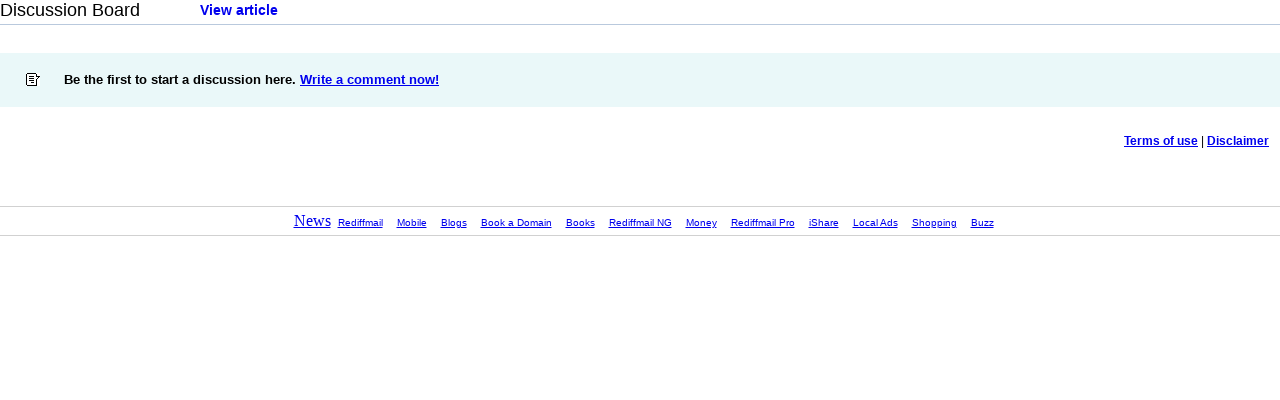

--- FILE ---
content_type: text/html; charset=UTF-8
request_url: https://messageboard.rediff.com/newboard/board.php?service_name=&boardid=cricket2022apr04captain-jadeja-on-what-went-wrong-for-csk-ipl-2022&from=story&dom=world&title=yes
body_size: 2291
content:
<html>
<head>
<link rel="stylesheet" href="//messageboard.rediff.com/newboard/style/mboard.css">

<script language="javascript" TYPE="text/javascript">
function discl_win() {
 window.open("http://www.rediff.com/disclaim_msb.htm","popup","top=5,left=30,toolbars=no,maximize=yes,resize=yes,width=452,height=301,location=no,directories=no,scrollbars=yes");
}

</script>

<title>
</title>
</head>
<script language="javascript" TYPE="text/javascript">
	var service_name = '';
	gboardid='cricket2022apr04captain-jadeja-on-what-went-wrong-for-csk-ipl-2022';
	authreq=1;
</script>
<body style="margin:0;border:none"><a name="top">
<!-- New Header begins -->
<table id="nopermaheader" cellspacing=0 cellpadding=0 border=0 width=100%>
<tr>
<td width=200 valign=bottom><font style="font-family:Arial;font-size:18px;">Discussion Board</font></td>

			<td>
				<a href="https://www.rediff.com/" class="sb6"><b>View article</b></a>
				</td>
	
<td align=right valign=bottom nowrap><font style="font-family:Arial;font-size:13px;">

</td>
</tr>
<tr><td height=3></td></tr>
<tr><td colspan=3 height=1 bgcolor=#B9C9DD></td></tr>
</table>
<!-- New Header begins -->

<div id='divSetAlert' style="width:100%;visibility:hidden;display:none;"></div>

<script language="javascript" TYPE="text/javascript">
document.domain="rediff.com";
var hiddenabusivepatches = new Array();
var blnhiddenabusivepatches = false;
var someremoved=false;
var allremoved=false;
function showhiddenabusivepatches()
{
	for(i=0; i<hiddenabusivepatches.length; i++)
	{
		gr(hiddenabusivepatches[i]).style.visibility = "visible";
		gr(hiddenabusivepatches[i]).style.display = "block";
	}
	gr("tempsomereportabusediv").style.visibility = "hidden";
	gr("tempsomereportabusediv").style.display = "none";
	if(someremoved)
	{
		gr("somereportabusediv").style.visibility = "visible";
		gr("somereportabusediv").style.display = "block";
	}
	if(allremoved)
	{
		gr("allreportabusediv").style.visibility = "visible";
		gr("allreportabusediv").style.display = "block";
	}
	resizeIframe();
	document.location.href="#top";
}
</script>
<script language="javascript" TYPE="text/javascript" src="//messageboard.rediff.com/newboard/js/msgboard_world_12.js"></script>
<br>
<div id='tempdiv' style="position:absolute;top:100px;left:100px;background-color:#ffffff;visibility:hidden;display:none;z-index:2;"></div>
<table width=100% cellspacing=0 cellpadding=0 border=0>


	
	
	
					
	</table>
<table cellspacing=0 cellpadding=0 border=0><tr><Td height=10></td></tr></table>
<div id="postmessagelink"><table cellspacing=0 cellpadding=0 border=0 width=100% height=54 bgcolor=#EAF8F9>
<tr>
<td width=15></td>
<td width=21><img src="//messageboard.rediff.com/newboard/uim/discuss_icon.gif" width=14 height=13 hspace=0 vspace=0></td>
<td width=95%><font style="font-family:Arial;font-size:13px;"><b>Be the first to start a discussion here. <A HREF="javascript:undefined;" onclick="showReplyForm('cricket2022apr04captain-jadeja-on-what-went-wrong-for-csk-ipl-2022', '', '', '', 0, event)">Write a comment now!</A></b></font></td>
</tr>
</table>
</div>
<table cellspacing=0 cellpadding=0 border=0><tr><Td height=10></td></tr></table>
<table cellspacing=0 cellpadding=0 border=0  width=100%><tr>
<td height=10  width=100%>
<table cellspacing=0 cellpadding=0 border=0 width=100%><tr><Td height=10 width=100%>
<a name='anchor_postanswer'><div id='postanswer' style="width:100%;visibility:hidden;display:none;"></div>
</td></tr></table>
</td>
</tr></table>
<table cellspacing=0 cellpadding=0 border=0 width=100%>

<tr><td width=100% valign=top>

<table width=100% cellspacing=0 cellpadding=1 border=0>

<tr><td colspan=4>
<div style="visibility:hidden;display:none;" id="somereportabusediv">

<table width="100%" border="0" style="background-color:#F4F4F4;border: 1px #CCCCCC solid;border-collapse: collapse;border-spacing: 0px; color:#969696; font-family:Arial, Helvetica, sans-serif;font-size:12px">
  <tr>
    <td height="30px;" align="middle"> <span style=" padding-left:20px;">Message(s) deleted by moderator not displayed on this page</span></td>
  </tr>
</table>

</div>

<div style="visibility:hidden;display:none;" id="allreportabusediv">

<table width="100%" border="0" style="background-color:#F4F4F4;border: 1px #CCCCCC solid;border-collapse: collapse;border-spacing: 0px; color:#969696; font-family:Arial, Helvetica, sans-serif;font-size:12px">
  <tr>
    <td height="30px;" align="middle"> <span style=" padding-left:20px;">Message(s) deleted by moderator not displayed on this page</span></td>
  </tr>
</table>

</div>
</td></tr>
<tr><td colspan=4><div style="visibility:hidden;display:none;" id="tempsomereportabusediv">

<table width="100%" border="0" style="background-color:#F4F4F4;border: 1px #CCCCCC solid;border-collapse: collapse;border-spacing: 0px; color:#969696; font-family:Arial, Helvetica, sans-serif;font-size:12px">
  <tr>
    <td height="30px;"  align="middle"> <span style=" padding-left:20px;">Click <a href="javascript:showhiddenabusivepatches()">here</a> to view messages reported for abuse</span></td>
  </tr>
</table>

</div></td></tr>
<tr>
<Td width=10 valign=top>
<table cellspacing=0 cellpadding=0 border=0><tr><Td width=10></td></tr></table>
</td>
<td>
<table cellspacing=0 cellpadding=0 border=0 width=100%>
</table>
</td>
</tr>
<tr>
<td nowrap width=15><table cellspacing=0 cellpadding=0 border=0><tr><td width=15></td></tr></table></td>
<td valign=top width=100%>
<table cellspacing=0 cellpadding=0 border=0 width=100%>
<tr>
<td>
</td>
<td align=center></td>
<td align=right>
<div align=right style="padding: 0 10 0 0";>
<font class=sb2><a href="http://www.rediff.com/termsofuse.html" target=_new><B>Terms of use</B></A>
 | <a href="javascript:discl_win()"><B>Disclaimer</B></A></div>
</td></tr></table>
</td>
</tr>
<tr><td colspan=2 height=30><table cellspacing=0 cellpadding=0 border=0><tr><td height=30></td></tr></table></td></tr>
</table>
</td>
<td width=32% valign=top>
</td>
<Td width=5>
<table cellspacing=0 cellpadding=0 border=0><tr><td width=5></td></tr></table></td>
</tr>
</table>
</td>
</tr>
</table>
<script language="javascript" TYPE="text/javascript">

var url = document.location.href;
results = url.search('permaboard');
if(results == -1){
	showLoginName();
}
else
{
	if(document.getElementById('nopermaheader'))
	{
		document.getElementById('nopermaheader').style.visibility='hidden';
		document.getElementById('nopermaheader').style.display='none';
	}
}
setTimeout('resizeIframe()', '500');

</script>

<div id="minor_footer" style="display:none;visibility:hidden;">
<style type="text/css">#footerLinks {border-top:1px solid #d1d1d1;border-bottom:1px solid #d1d1d1;padding:5px 0;margin:25px 0 0 0;text-align:center;}
#footerLinks span{font-family:arial,verdana,sans-serif,FreeSans;font-size:10px;margin:0px 7px;}
.footer{margin:10px 0 0 0;border:none;padding:0 0 10px 0;}</style>
<div id="footerLinks"><span><a href="http://www.rediff.com/news/">News</a></span><span><a href="http://www.rediff.com/">Rediffmail</a></span><span><a href="http://mobile.rediff.com/">Mobile</a></span><span><a href="http://blogs.rediff.com/">Blogs</a></span><span><a href="http://hosting.rediff.com/">Book a Domain</a></span><span><a href="http://books.rediff.com/">Books</a></span><span><a href="http://www.rediff.com/">Rediffmail NG</a></span><span><a href="http://money.rediff.com/">Money</a></span><span><a href="http://www.rediffmailpro.com/">Rediffmail Pro</a></span><span><a href="http://ishare.rediff.com/">iShare</a></span><span><a href="http://localads.rediff.com/">Local Ads</a></span><span><a href="http://shopping.rediff.com/shopping/index.html">Shopping</a></span><span><a href="http://www.rediff.com/newshound/hottopics">Buzz</a></span></div>
</div>

<script language="javascript" TYPE="text/javascript">
if(self==parent)
{
	document.getElementById("minor_footer").style.display="block";
	document.getElementById("minor_footer").style.visibility="visible";
}
</script>

</body></html>